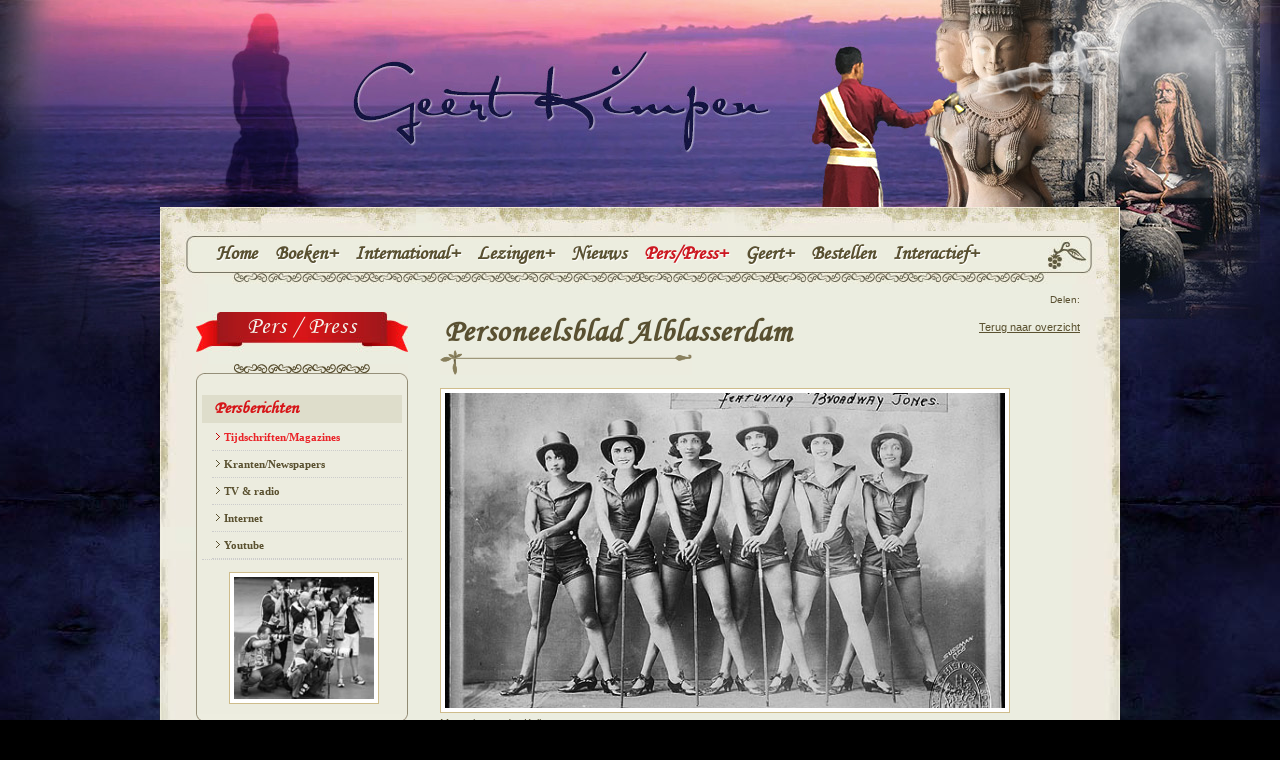

--- FILE ---
content_type: text/html; charset=UTF-8
request_url: https://mail.geertkimpen.com/pers-personeelsblad-alblasserdam-168.html
body_size: 23315
content:
<!DOCTYPE HTML PUBLIC "-//W3C//DTD HTML 4.01 Transitional//EN" "http://www.w3.org/TR/html4/loose.dtd">
<html>
	<head>
		<title>Geert Kimpen: persberichten</title>
		<meta http-equiv="Content-Type" content="text/html; charset=utf-8">
		<meta name="Description" content="Geert Kimpen persberichten: kranten, tijdschriften, radio, tv, internet, YouTube">
		<meta name="Keywords" content="De Prins van Filettino, Rachel, mysterie van de liefde, De geheime Newton, Kabbala, Cabala, quabala, joodse mystiek, getallenleer, numerologie, gematria, de kabbalist, kabbalisten, der kabbalist, kabalista, geert kimpen, sonja kimpen, christine pannebakker, Paulo Coelho, Dan Brown, da Vinci code, spiritualiteit, Chaim vital, Luria, mystiek, thora, jodendom, wijsheid, stap voor stap van wens naar werkelijkheid, een wens kan je leven veranderen, alchemie, madonna, lezing, arbeiderspers, ">
		<meta name="rating" content="General">
		<meta name="robots" content="index,follow">
		<meta http-equiv="imagetoolbar" content="no">
		<link href="css/fontstyles.css" rel="stylesheet" type="text/css">
		<link href="css/kimpenstyle.css" rel="stylesheet" type="text/css">
		<!--[if IE]><link href="css/ie.css" rel="stylesheet" type="text/css"><![endif]-->
		<!--[if lte IE 7]><link href="css/lte-ie7.css" rel="stylesheet" type="text/css"><![endif]-->
		<!--[if lte IE 6]><link href="css/ie6.css" rel="stylesheet" type="text/css"><![endif]-->
		<link href="css/jquery.fancybox-1.3.4.css" rel="stylesheet" type="text/css" media="all" />
		<script type="text/javascript" src="https://ajax.googleapis.com/ajax/libs/jquery/1.4.2/jquery.min.js"></script>
		<script type="text/javascript" src="js/jquery.easing-1.3.pack.js"></script>
		<script type="text/javascript" src="js/jquery.pixel-menu.1.0.js"></script>
		<script src="https://js/jquery.tools.min.js"></script>
		<script type="text/javascript" src="js/cycle-light.js"></script>
		<script type="text/javascript" src="js/jquery.fancybox-1.3.4.js"></script>
		<script type="text/javascript" src="js/custom.js"></script>
		<script type="text/javascript" src="https://s7.addthis.com/js/250/addthis_widget.js#pubid=xa-4d861c4d7ee7d4bb"></script>
		<!--[if IE 6]><script src="js/DD_belatedPNG_0.0.8a-min.js"></script>
		<script>DD_belatedPNG.fix(".trans");</script><![endif]-->
<!-- Meta Pixel Code -->
<script>
!function(f,b,e,v,n,t,s)
{if(f.fbq)return;n=f.fbq=function(){n.callMethod?
n.callMethod.apply(n,arguments):n.queue.push(arguments)};
if(!f._fbq)f._fbq=n;n.push=n;n.loaded=!0;n.version='2.0';
n.queue=[];t=b.createElement(e);t.async=!0;
t.src=v;s=b.getElementsByTagName(e)[0];
s.parentNode.insertBefore(t,s)}(window, document,'script',
'https://connect.facebook.net/en_US/fbevents.js');
fbq('init', '885379032323508');
fbq('track', 'PageView');
</script>
<noscript><img height="1" width="1" style="display:none"
src="https://www.facebook.com/tr?id=885379032323508&ev=PageView&noscript=1"
/></noscript>
<!-- End Meta Pixel Code -->
</head>
	<body>
		<div id="wrapper">
			<div id="header">&nbsp;</div>
			<div class="column_wrapper">
				<div id="topcontent">&nbsp;</div>
				<div class="left">
					<div class="content">
						<h2 class="ribbon">Pers / Press</h2>
						<div class="menuleft">
							<h6 class="leftmenutop">&nbsp;</h6>
							<ul class="leftmenu">
								<li><a href="pers-tijdschriften.html" class="current">Persberichten</a>
									<ul>
										<li><a href="pers-tijdschriften.html" class="subcurrent">Tijdschriften/Magazines</a></li>
										<li><a href="pers-kranten.html" >Kranten/Newspapers</a></li>
										<li><a href="pers-tv.html" >TV &amp; radio</a></li>
										<li><a href="pers-internet.html" >Internet</a></li>
										<li><a href="pers-youtube.html" >Youtube</a></li>
									</ul>
								</li>
							</ul>
							<p class="txt-center" style="margin-top:12px;"> <img src="img/pers.jpg" alt="" width="140" height="122" class="brdr2"></p>
							<h6 class="leftmenubottom">&nbsp;</h6>
						</div>
					</div>
				</div>
				<div class="right-wide">
					<div class="content">
													<a href="pers-tijdschriften.html" class="float-right" style="line-height:1.8em;">Terug naar overzicht</a>
							<h1 class="underline">Personeelsblad Alblasserdam</h1>
															<p>
									<img src="/img/press/Personeelsblad Alblasserdam[1].jpg" border="0" alt="Personeelsblad Alblasserdam" class="brdr2">
									<br>Manuela van der Kolk								</p>
																				<h2>2/11/2011 - Reis naar Praag in de voetsporen van Rachel of het mysterie van de liefde.</h2>
						<p>Reis naar Praag in de voetsporen van Rachel of het mysterie van de liefde.</p>
<p>Dagenlang keek ik er naar uit mijn reis met mijn favoriete schrijver Geert Kimpen, zijn vrouw Christine Pannebakker (ook een fantastische schrijfster) en dochter Zonneke. Na het winnen van een prijsvraag mocht ik samen met mijn vriendin Jitske en een viertal andere prijswinnaars afreizen naar Praag waar het nieuwste boek van de schrijver zich afspeelt..</p>
<p><em>Rachel, of het mysterie van de liefde is een Praags liefdesverhaal, ge&iuml;nspireerd op oude Joodse legenden. Verhalen vol diepe inzichten over het leven en de liefde, die zonder uitzondering gaan over wat mensen ten diepste drijft. Een dochter moet haar vader verraden, omdat hij teveel van haar houdt. Om zichzelf te vinden ontvlucht zij het ouderlijk huis en wordt ze in de armen gedreven van een man met duivelse bedoelingen. Een helse priester, die uit is op haar ziel en er alles voor over heeft om haar Joodse natuur te vernietigen. Alleen de overweldigende kracht van de liefde kan haar redden.</em></p>
<p>"De reis overtrof alle verwachtingen en kreeg ook nog een symbolische betekenis".</p>
<p>Praag voelde meteen vertrouwd, wat een heerlijk sfeer. &nbsp;Prachtige gebouwen rijk aan geschiedenis. Het boek ging leven door daar te lopen en de verhalen van Geert te horen. De klik met de groep was er meteen. Ik had me van te voren best zenuwachtig gemaakt, je gaat toch vier dagen op stap met wildvreemde mensen. Maar wat waren ze allemaal leuk. Het is helemaal geweldig om de mensen te ontmoeten die je zo inspireren met hun boeken. De eerste dag hadden we begeleiding van gids Ale&scaron; een Tsjechische jongen die vloeiend Nederlands sprak. We bezochten het paleis van de excentrieke keizer Rudolf II, diverse burchtpleinen, de St. Vituskathedraal, het voormalig koninklijk paleis, de Sint Jorisbasiliek en het beroemde gouden straatje, waar in de tijd van Rudolf diverse kunstenaars en alchemisten woonden.</p>
<p>&nbsp;</p>
<p>&nbsp;</p>
<p>&nbsp;</p>
<p>&nbsp;</p>
<p>&nbsp;</p>
<p>&nbsp;</p>
<p>&nbsp;</p>
<p>&nbsp;</p>
<p>&nbsp;</p>
<p>&nbsp;</p>
<p>&nbsp;</p>
<p>&nbsp;</p>
<p>&nbsp;</p>
<p>&nbsp;</p>
<p>&nbsp;</p>
<p>Voordat Geert begint met schrijven &nbsp;doet hij zeer nauwkeurig research naar personen, feiten en legendes van die tijd. Zijn eerste boek gaat over een Joodse Kabbala schrijver. Hij is hiervoor een aantal maanden in de leer geweest bij een kabbaladocent. Daarna is hij zich in de materie gaan verdiepen. Ondanks dat hij geen Joodse achtergrond heeft is de Thora een grote inspiratiebron voor hem en zijn gezin geworden. Een aantal gewoonten/rituelen hebben zij in hun leven ingepast. Zoals de sabbatviering op vrijdagavond. Die vrijdagavond in Praag waren wij uitgenodigd deze sabbatavond met het gezin mee te vieren. Wat een indrukwekkend sfeervolle avond. Het begon met een aantal mooie rituelen. Verder spreek je tijdens deze avond je liefde en waardering uit aan de mensen die belangrijk zijn in je leven. Wat hebben al die liefdevolle betuigingen mij geraakt. Wat mooi om je liefde voor elkaar zo uit te spreken. Daarna hebben we heerlijk gegeten en fijne gesprekken gehad. Deze avond bracht een warme sfeer die ik het hele weekend heb gevoeld.</p>
<p>&nbsp;</p>
<p>Ik heb persoonlijk geen makkelijke tijd achter de rug en wilde symbolisch mijn pakketje ellende achterlaten in Praag. Loslaten en ruimte maken voor positieve input om mijn herstel te bevorderen. Mijn vriendin wilde daar graag aan meewerken. De locatie moest een brug zijn. Tijdens het diner na de sabbatviering vertelde ik mijn missie. Christine bracht het idee om een steen in het water te gooien waarmee ik letterlijk mijn ellende in het water kon achterlaten.</p>
<p>&nbsp;</p>
<p>Die volgende ochtend hadden we vrij te besteden en gingen op pad. In Praag is de bekendste brug De Karelsbrug. Dat moest onze locatie worden. Vlakbij het hotel was een oude stadsmuur en al snel had ik mijn kei gevonden. Een kolossaal ding dat maar net in mijn tas paste. Zo kon ik het gewicht van mijn ellende letterlijk meesjouwen.</p>
<p>Ons hotel lag een stuk boven de stad, dus we hadden een aardige wandeling voor de boeg. We liepen en liepen totdat we zomaar ineens voor "onze brug" stonden, alsof we waren geleid. Wat een prachtige, imposante brug. Maar wat liepen er veel mensen. Er voeren ook wat boten door het water. Daar staan je dan even uit het veld geslagen. Hoe gaan we dat doen? Maar de missie was te belangrijk en we hebben het uiteindelijk gewoon gedaan, op een mooie plek op het midden van de brug (Uiteraard hebben we eerst goed gekeken of er geen boten aan kwamen). &nbsp;</p>
<p>Een dag later zagen we bij het betreden van de brug een bord waarop stond dat er 24 uurs bewaking is,... hahaha toen&nbsp; kwam toch wel even de volgende krantenkop in ons op "<strong>Twee Nederlandse vrouwen opgepakt in Praag na het dumpen van keien vanaf de Karelsbrug".</strong></p>
<p>De brug is een belangrijke plek voor ons geworden. Er stonden diverse kunstenaars met kraampjes op de brug, bij &eacute;&eacute;n van de kraampjes heeft mijn vriendin voor ons beide een vriendschapsbandje gekocht als herinnering aan dit moment.</p>
<p>Het slot van het boek speelt zich hier ook af, Rachel verlaat Praag via de Karelsbrug om met haar zielsverwant het geluk tegemoet te gaan. Hoe mooi is dat...</p>
<p>&nbsp;</p>
<p>De volgende dag gingen we naar het prachtige kasteel Nelahozeves dat naast de rivier Vltava ligt, op een heuvel een 30tal kilometer van Praag. Dit kasteel diende als inspiratiebron voor het kasteel van graaf Ladislaus, een belangrijk en zeer interessant personage in het boek. Het kasteel is prachtig bewaard gebleven en er hangt een indrukwekkende schilderijencollectie van o.a. Jan Breugel, en Rubens.</p>
<p>We kregen een rondleiding van een meisje die af en toe zeer benauwd keek naar de twee kinderen in ons midden. De buggy mocht niet mee dus we hadden een enthousiaste loslopende peuter en de ruimtes stonden vol met waardevolle stukken. Ale&scaron; onze gids van de vorige dag was met ons mee om haar verhalen te vertalen. Na het verlaten van de laatste kamer kon ze weer opgelucht ademhalen. Een heftige scene uit het boek speelt zich af in de kerker van het kasteel. Maar die bleek niet opengesteld voor toeristen. Door een verbluffend samenspel tussen Geert en Christine mochten we uiteindelijk toch even beneden kijken. Dit maakte het plaatje natuurlijk net compleet.</p>
<p>&nbsp;</p>
<p>We hebben een bezoek aan de Joodse wijk gebracht waar een groot deel van Rachel zich afspeelt. We bezochten de Oudnieuw Synagoge van Rabbi Loew. Normaal mogen vrouwen niet in de synagoge zelf komen maar bevinden zij zich in ruimten er omheen waar ze door kieren in de muur naar binnen kunnen kijken. De synagoge was nu opengesteld voor bezoekers en ook de dames mochten naar binnen. De heren kregen bij de ingang een keppeltje. Ten opzichte van het katholieke mogen er in een synagoge geen afbeeldingen worden geplaatst, geen pracht en praal, geen afleiding. Maar juist die eenvoud gaf een warme serene sfeer. Geert had ons net een verhaal verteld toen er een oude man kwam binnenlopen. Hij was zichtbaar aangeslagen en liep met een dame aan zijn zijde. Ze liepen samen naar het altaar en de vrouw begon over zijn rug te wrijven. Opeens begon de man te zingen. Het was meteen stil in de ruimte, alle aanwezige keken vol bewondering naar de man. Er zat zo veel emotie in zijn zang, dat ging werkelijk door merg en been. Ik verstond er helemaal niets van maar was tot tranen toe geroerd.</p>
<p>&nbsp;</p>
<p>We hebben daarna een moderne synagoge bezocht waarvan alle muren van boven tot onder vol stonden met namen van mensen die zijn overleden in de oorlog. Daar was ook een&nbsp; tentoonstelling met tekeningen van kinderen uit de oorlog, wat je dan voor gruwelheden ziet gemaakt door kinderhandjes, verschrikkelijk.</p>
<p>&nbsp;</p>
<p>Als slot van deze middag zijn we op de indrukwekkende oude Joodse begraafplaats geweest. De grafstenen stonden schots en scheef en heel dicht op elkaar, zoals je in spookhuizen wel eens ziet, maar er hing een mooie sfeer. In de 1600<sup>e</sup> eeuw is daar voor het laatst iemand begraven. We hebben het graf van Rabbi Loew bezocht. Deze Rabbi speelt een hele belangrijke rol in het boek Rachel. Rabbi Loew was een van de meest gewaardeerde Kabbalistische Rabbi's en heeft prachtige inzichten nagelaten. Als ritueel hebben wij een briefje met onze wensen met een steen op zijn graf achtergelaten.</p>
<p>&nbsp;</p>
<p>&nbsp;</p>
<p>&nbsp;</p>
<p>&nbsp;</p>
<p>&nbsp;</p>
<p>&nbsp;</p>
<p>De laatste dag hebben we een stadswandeling gemaakt met elkaar. We zijn o.a. naar het astronomische uurwerk gewandeld. In de gevel van het raadhuis op het Oude Stadsplein bevindt zich de beroemde astronomische klok. Deze geeft behalve de tijd ook de dagen en de maandstand weer. De klok is in 1490 gemaakt door klokkenmaker Hanus. Volgens legendes lieten gemeenteraadsleden hem door een gloeiend zwaard de ogen uitsteken, zodat hij geen vergelijkbare klok voor andere steden meer kon maken. De man is vervolgens een keer naar boven gestrompeld en heeft als wraak het mechanisme kapot geslagen met een bijl.</p>
<p>&nbsp;</p>
<p>Het was een onbeschrijfelijk mooie reis, moeilijk in woorden uit te drukken. Praag is een fantastisch stad waar je heel veel moois kunt zien, het is werkelijk sprookjesachtig in het donker als alle gebouwen zijn uitgelicht. Ik wil er zeker nog eens naar terug. Maar deze reis is zo bijzonder geworden door de mensen waar ik mee was. Ik waardeer Geert en Christine nu niet alleen om hun boeken maar nog meer om wie ze zijn als persoon. Het voelde als een warm bad. Wat een inspirerende mensen. We hebben intense momenten met elkaar beleefd en veel gelachen. We hadden een gem&ecirc;leerd gezelschap met een diversiteit aan types, maar.... gelijkgestemde. We hadden twee vrolijke kinderen in ons midden die het allemaal lekker luchtig maakte. Ik voel me echt gezegend dat Zonneke mij als winnaar uit de mand met ruim 800 deelnemers heeft getrokken. Dankbaar voor deze geweldige ervaring. &nbsp;</p>
<p>Manuela</p>
<p>&nbsp;</p>
<p>&nbsp;</p>
<p>&nbsp;</p>
<p>&nbsp;</p>
<p>&nbsp;</p>
<p>&nbsp;</p>
<p>&nbsp;</p>
<p>&nbsp;</p>						<div class="clear"><!-- IE --></div>
						<p class="to-top"><a href="#top">TOP</a></p>
						<p>&nbsp;</p>
						
											</div>
				</div>
				<div class="clearfloat"><!--IE--></div>
			</div>
			<div id="topnav">
				<ul id="menu-bar" class="main-menu">
					<li> <a href="index.html">Home</a></li>
					<li><a href="boeken.html">Boeken</a>
						<ul class="children widesub">
							<li><a href="boeken.html">Overzicht</a></li>
							<li><a href="meisje-oever-inhoud.html">Het meisje dat aan de oever verscheen</a></li>
			                <li><a href="kabbalist-inhoud.html">De Kabbalist</a></li>
							<li><a href="newton-inhoud.html">De Geheime Newton</a></li>
							<li><a href="rachel-inhoud.html">Rachel, of het mysterie van de liefde</a></li>
          <li><a href="prins-van-filettino-inhoud.html">De prins van Filettino</a></li>
							<li><a href="magie-van-de-liefde-inhoud.html">De magie van de liefde</a></li>
          
							<li><a href="stapvrstap-inhoud.html">Stap voor stap van wens naar werkelijkheid</a></li>
							<li><a href="goud-inhoud.html">Maak goud van je leven</a></li>
							
							<li><a href="wens-inhoud.html">Een wens kan je leven veranderen</a></li>
						</ul>
					</li>
					<li><a href="int-danish1.html">International</a>
						<ul class="children">
							<li><a href="int-danish1.html">Danish</a></li>
							<li><a href="int-english1.html">English</a></li>
          <li><a href="int-french1.html">French</a></li>
							<li><a href="int-estonian1.html">Estonian</a></li>
							<li><a href="int-finnish1.html">Finnish</a></li>
							<li><a href="int-german1.html">German</a></li>
							<li><a href="int-hungarian1.html">Hungarian</a></li>
            <li><a href="int-italian1.html">Italian</a></li>
							<li><a href="int-norwegian1.html">Norwegian</a></li>
							<li><a href="int-polish1.html">Polish</a></li>
							<li><a href="int-portugese1.html">Portugese</a></li>
							<li><a href="int-roumanian1.html">Roumanian</a></li>
							<li><a href="int-slovenian1.html">Slovenian</a></li>
							<li><a href="int-spanish1.html">Spanish</a></li>
							<li><a href="int-swedish1.html">Swedish</a></li>
							<li><a href="int-turkish1.html">Turkish</a></li>
						</ul>
					</li>
					<li> <a href="lezingen.html">Lezingen</a>
						<ul class="children">
							<li><a href="lezingen.html">Agenda</a></li>
          <li><a href="lezing-zakelijk.html">Zakelijke lezingen</a></li>
          <li><a href="lezing-schrijfweek.html">Schrijfweken</a></li>
							<li><a href="lezing-organiseren.html">Organiseren</a></li>
							<li><a href="lezing-bekijken.html">Bekijken</a></li>
						</ul>
					</li>
					<li> <a href="nieuws.html">Nieuws</a></li>
					<li class="selected"><a href="pers-tijdschriften.html">Pers/Press</a>
						<ul class="children widesub2">
							<li class="active"><a href="pers-tijdschriften.html">Tijdschriften / Magazines</a></li>
							<li ><a href="pers-kranten.html">Kranten / Newspapers</a></li>
							<li ><a href="pers-tv.html">TV / Radio</a></li>
							<li ><a href="pers-internet.html">Internet</a></li>
							<li ><a href="pers-youtube.html">Youtube</a></li>
						</ul>
					</li>
					<li> <a href="overgeert.html">Geert</a>
						<ul class="children">
							<li><a href="overgeert.html">Interview</a></li>
							<li><a href="biografie.html">Biografie</a></li>
							<li><a href="tv-interview.html">TV-Interview</a></li>
							<li><a href="links-varia.html">Links</a></li>
						</ul>
					</li>
					<li><a href="bestellen.html">Bestellen</a></li>
					<li><a href="interactief.html" class="last">Interactief</a>
						<ul class="children">
							<li><a href="interactief.html" class="last">Overzicht</a></li>
							<li><a href="contact.html">Contact</a></li>
							<li><a href="gastenboek.html">Gastenboek</a></li>
							<li><a href="archief.html">Archief</a></li>
							<li><a href="wensenboek.html">Wensenboek</a></li>
							<li><a href="wensenboek-deelnemers.html">Deelnemers</a></li>
							<li><a href="chat.html">Chat</a></li>
						</ul>
					</li>
				</ul>
			</div>
			<div class="sharebuttons">
				<p>Delen:</p>
				<div class="addthis_toolbox addthis_default_style "><a class="addthis_button_facebook" style="cursor:pointer" target="_blank"></a> <a class="addthis_button_hyves" style="cursor:pointer" target="_blank"></a> <a class="addthis_button_twitter" style="cursor:pointer" target="_blank"></a> <a class="addthis_button_linkedin" style="cursor:pointer" target="_blank"></a> <a class="addthis_button_email" style="cursor:pointer"></a> </div>
			</div>
			<div id="footer">
				<div id="column_wrapper-footer">
					<div id="left-footer">
						<div class="content">
							<h2>Geert Kimpen</h2>
							<ul class="normal">
								<li><a href="overgeert.html">Over Geert Kimpen &#187;</a></li>
								<li><a href="boeken.html">Boeken &#187;</a></li>
								<li><a href="int-danish1.html">Books International &#187;</a></li>
								<li><a href="bestellen.html">Bestellen &#187;</a></li>
								<li><a href="lezingen.html">Lezingen &#187;</a></li>
								<li><a href="nieuws.html">Nieuws- &amp; persberichten &#187;</a></li>
							</ul>
						</div>
					</div>
					<div id="center-footer">
						<div class="content">
							<h2>Interactief</h2>
							<ul class="normal">
								<li><a href="gastenboek.html">Gastenboek &#187;</a></li>
								<li><a href="archief.html">Schatkamer van het verleden &#187;</a></li>
								<li><a href="wensenboek.html">Wensenboek &#187;</a></li>
								<li><a href="wensenboek-deelnemers.html">Deelnemers wensenboek &#187;</a></li>
								<li><a href="chat.html">Chat &#187;</a></li>
								<li>&nbsp;</li>
							</ul>
						</div>
					</div>
					<div id="right-footer">
						<div class="content">
							<h2>Contact met Geert Kimpen?</h2>
							<ul class="normal">
								<li><a href="contact.html">CONTACT &#187;</a></li>
							</ul>
							<h2 style="margin-bottom:6px;">Inschrijven nieuwsbrief:<a name="newsletter_subscribe">&nbsp;</a></h2>
<div class="c-enormail-webform c-enormail-webform--bcfae00a62098c235b10ef22c029bf58">

  <form name="enormail-subscribe-bcfae00a62098c235b10ef22c029bf58" action="https://app.enormail.eu/subscribe/bcfae00a62098c235b10ef22c029bf58" method="post" id="enormail-subscribe-bcfae00a62098c235b10ef22c029bf58">

    <div class="c-enormail-webform__fields__grid">

      <p class="form-group">

        <input type="text" name="name" value="" placeholder="Naam" class="textfield-newsletter">

      </p>

      <p class="form-group">

        <input type="email" name="email" value="" placeholder="E-mailadres" class="textfield-newsletter">

      </p>

    </div>

    <div class="c-enormail-webform__fields__grid--button">

      <button type="submit" class="button button-news">Aanmelden</button>

    </div>

  </form>

</div>
						</div>
					</div>
					<div class="clearfloat"><!--IE--></div>
				</div>
				<div class="innerfooter_bottom">
					<p class="float-left"><a href="http://www.anotherz-webdesign.be" target="_blank" class="z">Another Z-Webdesign</a></p>
					<p class="float-right">Geert Kimpen &copy;2011</p>
				</div>
				<div id="socialnet"><a href="http://www.geertkimpen.hyves.nl/" target="_blank"><img src="img/icon-hyves.png" width="16" height="16" alt="hyves" /></a><a href="http://www.facebook.com/pages/Geert-Kimpen/265606510123050" target="_blank"><img src="img/icon-fb.png" width="16" height="16" alt="facebook" /></a><a href="http://twitter.com/#!/GeertKimpen" target="_blank"><img src="img/icon-twitter.png" width="16" height="16" alt="twitter" /></a><a href="http://nl.linkedin.com/in/geertkimpen" target="_blank"><img src="img/icon-linkedin.png" width="16" height="16" alt="linkedin" /></a><a href="http://www.youtube.com/user/GeertKimpen" target="_blank"><img src="img/icon-youtube.png" width="16" height="16" alt="YouTube" /></a></div>      <div class="sharebuttons-bottom">     <p>Delen:</p>     <div class="addthis_toolbox addthis_default_style "><a class="addthis_button_facebook" style="cursor:pointer" target="_blank"></a> <a class="addthis_button_hyves" style="cursor:pointer" target="_blank"></a> <a class="addthis_button_twitter" style="cursor:pointer" target="_blank"></a> <a class="addthis_button_linkedin" style="cursor:pointer" target="_blank"></a> <a class="addthis_button_email" style="cursor:pointer"></a> </div>    </div>
			</div>
		</div>
	</body>
</html>

--- FILE ---
content_type: text/css
request_url: https://mail.geertkimpen.com/css/fontstyles.css
body_size: 824
content:
/* Generated by Font Squirrel (http://www.fontsquirrel.com) on March 19, 2011 */

@font-face {
	font-family: 'MonotypeCorsivaRegular';
	src: url('mtcorsva-webfont.eot');
	src: url('mtcorsva-webfont.eot?iefix') format('eot'),  url('mtcorsva-webfont.woff') format('woff'),  url('mtcorsva-webfont.ttf') format('truetype'),  url('mtcorsva-webfont.svg#webfontOSYISIvU') format('svg');
	font-weight: normal;
	font-style: normal;
}

@font-face {
    font-family: 'ChunkFiveRegular';
    src: url('Chunkfive-webfont.eot');
    src: url('Chunkfive-webfont.eot?#iefix') format('embedded-opentype'),
         url('Chunkfive-webfont.woff') format('woff'),
         url('Chunkfive-webfont.ttf') format('truetype'),
         url('Chunkfive-webfont.svg#ChunkFiveRegular') format('svg');
    font-weight: normal;
    font-style: normal;

}


--- FILE ---
content_type: text/css
request_url: https://mail.geertkimpen.com/css/kimpenstyle.css
body_size: 35427
content:
@charset "utf-8";
/* CSS Document */

html, body, div, span, applet, object, iframe, p,h1, h2, h3, h4, h5, h6, blockquote, pre, a, em, font, img, strong, sub, sup, b, u, i, center, dl, dt, dd, ol, ul, li, fieldset, form, label, table, caption, tr, th, td {
	border:0;
	margin:0;
	padding:0;
	outline:0;
}
html {
	overflow-y: scroll;
	background-image: url(../img/bkgr-html-tile.jpg);
	background-repeat: repeat-y;
	background-color: #000;
	background-position: center top;
}
/************************/
/* LAYOUT */
/************************/
body {
	font-family: Verdana, Geneva, sans-serif;
	font-size: 100%;
	color: #333;
	width: 100%;
	display: table;
	background-image: url("../img/bkgr-body-2019.jpg");
	background-repeat: no-repeat;
	background-position: center top;
}
div, td, th {
	font-family: Verdana, Geneva, sans-serif;
	color: #595031;
	text-align: left;
	line-height: 20px;
	font-size: 11px;
}
td, th {
	vertical-align: top;
}
#wrapper {
	width: 960px;
	margin: 0 auto;
	position: relative;
}
#header {
	height: 207px;
}
.column_wrapper {
	background-color: #EBEDE0;
	min-height: 400px;
	_height: 400px;
	padding-bottom: 32px;
	background-image: url(../img/bkgr-column-wrapper.jpg);
	background-repeat: repeat-y;
	position: relative;
}
#topcontent {
	background-image: url(../img/bkgr-topcontent-2019.jpg);
	background-repeat: no-repeat;
	height: 77px;
}
.clearfloat {
	clear: both;
	height: 0;
	line-height: 0;
	font-size: 0;
}
.left-duocol {
	float: left;
	width: 634px;
}

.left-tricol {
	width: 324px;
	float: left;
}
.right-tricol {
	width: 324px;
	float: right;
	position: relative;
}
.middle-tricol {
	width: 310px;
	float: left;
	position: relative;
}
.left-duocol .content {
	padding-top: 38px;
	padding-right: 20px;
	padding-left: 46px;
}

.left-tricol .content{
	padding-top: 30px;
	padding-right: 20px;
	padding-bottom: 0px;
	padding-left: 46px;
}
.right-tricol .content{
	padding-top: 40px;
	padding-right: 36px;
	padding-bottom: 0px;
	padding-left: 18px;
}
.middle-tricol .content{
	padding-top: 30px;
	padding-bottom: 0px;
	padding-left: 20px;
}
.fullwidth-column {
	position: relative;	
}
.fullwidth-column .content {
	padding-top: 34px;
	padding-right: 36px;
	padding-bottom: 0px;
	padding-left: 36px;
}
.left {
	width: 264px;
	float: left;
	display: inline;
}
.left .content {
	padding: 28px 6px 32px 36px;
	min-height: 580px;
	_height: 580px;
	z-index:5;
}
.right-wide {
	width: 680px;
	float: right;
}
.right-wide .content {
	padding-top: 34px;
	padding-right: 40px;
	padding-left: 0px;
	position: relative;
}
.book, .video {
	background-image: url(../img/bkgr-books.gif);
	background-repeat: no-repeat;
	background-position: center center;
	margin-bottom: 24px;
	text-align: center;
}
.video {
	background-image: none;
}
.video iframe {
	padding: 4px;
	border: 1px solid #7C7966;
	background-color: #FFF;
}
/* Decorative elements */
.book, .video {
	background-image: url(../img/bkgr-books.gif);
	background-repeat: no-repeat;
	background-position: center center;
	margin-bottom: 24px;
	text-align: center;
}
.book img {
	background-color: #FFF;
	padding: 4px;
	border: 1px solid #CEBC8B;
}

.kader, .kader-plain, .kader-plain-2 {
	padding: 8px;
	margin-bottom: 16px;
	border: 1px solid #B8B39F;
	background-image: url(../img/englishcorner.jpg);
	background-repeat: no-repeat;
	background-position: left top;
}
.kader-plain {
	background: url(none);
}
.kader p, .kader-plain p {
	margin-bottom: 0px;
}
.kader-plain-2 {
	background: url(none);
} 
.kader-plain-2 p {
	margin-bottom: 12px;
}
.kader-barok {
	width: 640px;
	position: relative;
	z-index: 10;
	background-image: url(../img/barokkader-bkgr.gif);
	background-repeat: repeat-y;
	margin-bottom: 12px;
}
.barokkader-top {
	background-image: url(../img/barokkader2-top.gif);
	background-repeat: no-repeat;
	height: 30px;
	width: 640px;
	position: relative;
	z-index: 100;
	margin-bottom: 14px;
}
.barokkader-bottom {
	background-image: url(../img/barokkader2.gif);
	background-repeat: no-repeat;
	height: 30px;
	width: 640px;
	position: relative;
	z-index: 100;
	margin-top: 14px;
}
.kader-barok p {
	margin-right: 24px;
	margin-left: 24px;
}
/* Tables */
#books {
	width: 100%;
	margin-right: auto;
	margin-left: auto;
}
#books td {
	text-align: center;
	vertical-align: top;
	/* [disabled]padding-right: 4px; */
	padding-bottom: 10px;
	/* [disabled]padding-left: 4px; */
}
#books2, #schrijfweken {
	margin-left: 20px;
	margin-right: 24px;
	width: 100%;
}
#schrijfweken {
	margin-left: 0px;
	margin-bottom: 21px;	
}
#books2 td, #schrijfweken td  {
	vertical-align: top;
	padding-right: 4px;
	padding-bottom: 12px;
	padding-left: 4px;
}
#schrijfweken td  {
	text-align: center;
}
#books2 td.prices {
	padding-bottom: 24px;
}
.news td, .press td {
	padding-bottom: 8px;
}
.news td {
	padding-top: 8px;
	border-bottom: 1px solid #949170;
}
.biblio {
	margin-right: 20px;
	font-family: Arial, Helvetica, sans-serif;
	font-size: 10px;
}
.biblio td {
	vertical-align: top;
	padding-bottom: 8px;
	text-align: center;
}
.biblio img {
	background-color: #ffffff;
	padding: 4px;
	border: 1px solid #CEBC8B;
}
.bibliografie {
	border: 1px solid #B8B39F;
	margin-bottom: 20px;
}
.bibliografie th {
	font-size: 14px;
	text-transform: uppercase;
	text-align: left;
	padding: 4px;
	color: #F0EDE3;
	background-color: #887A4A;
}
.bibliografie td {
	padding: 4px;
	border-top: 1px solid #B8B39F;
	font-size: 11px;
}
table tr.even {
	background-color: #E0E0CF;
}
/* flashcontainers */
#flashcontent {
	background-color: #ffffff;
	padding: 4px;
	border: 1px solid #CEBC8B;
	height: 382px;
	width: 238px;
	background-image: url(../img/slideshowbkgr.jpg);
	background-repeat: no-repeat;
	margin: 5px auto;
	background-position: 4px 4px;
}
#flashcontent2 {
	height: 640px;
	width: 456px;
	border: 1px solid #333333;
	background-image: url(../img/international/ElCabalista3.jpg);
	background-repeat: no-repeat;
	margin-left: 44px;
	margin-top: 20px;
	margin-bottom: 20px;
}
#flashcontent3 {
}
#content .movie {
	margin-bottom: 8px;
}
.movie-lecture {
	margin-bottom: 12px;
}
/* Popups */
#extra {
	overflow:auto;
	padding: 16px;
	background-image: url(../img/englishcorner.jpg);
	background-repeat: no-repeat;
	background-position: left top;
	background-color: #ECECDF;
	width: 600px;
}
#extraboek1, #extraboek2, #extraboek3, #extraboek4, #extraboek5, #extraboek6, #extraboek7, #extraboek8, #extraboek9, #extraboek10, #extraboek11, #extraboek12, #extraboek13, #extraboek14, #extraboek15, #extraboek16{
	overflow:auto;
	padding: 16px;
	background-color: #ECECDF;
	width: 250px;
}
/* Footer */
#footer {
	font-size: 12px;
	position: relative;
	height: 300px;
	width: 960px;
	margin-right: auto;
	margin-left: auto;
	background-repeat: repeat-x;
	background-position: left top;
	padding-top: 1px;
	padding-right: 0px;
	padding-bottom: 0px;
	padding-left: 0px;
	letter-spacing: 1px;
	background-color: #B7AD70;
	background-image: url(../img/bkgr-footer.png);
}
#column_wrapper-footer {
	padding-top: 34px;
}
#center-footer {
	width: 319px;
	float: left;
}
#left-footer {
	width: 320px;
	float: left;
}
#right-footer {
	width: 319px;
	float: right;
}
#center-footer .content {
	padding-top: 0px;
	padding-bottom: 16px;
	padding-left: 46px;
}
#left-footer .content {
	padding-top: 0px;
	padding-right: 20px;
	padding-bottom: 16px;
	padding-left: 46px;
	border-right-width: 1px;
	border-right-style: dotted;
	border-right-color: #595031;
}
#right-footer .content {
	padding-top: 0px;
	padding-right: 0px;
	padding-bottom: 16px;
	padding-left: 36px;
	border-left-width: 1px;
	border-left-style: dotted;
	border-left-color: #595031;
}
.innerfooter_bottom {
	position: absolute;
	bottom: 2px;
	width: 960px;
	left: 0px;
}
/* Social networks footer */
#socialnet {
	position: absolute;
	top: 237px;
	left: 395px;
}
#socialnet img {
	margin-right: 6px;
}
/************************/
/* ROLLOVER */
/************************/
.img-item, .img-item2, .img-item3 {
	float:left;
	display: inline;
	margin-left: 36px;
	margin-bottom: 20px;
	position: relative;
	width: 174px;
}
.img-item2 {
	width: 125px;
	margin-left: 20px;
}
.img-item3 {
	width: 141px;
	margin-left: 12px;
}
.rollover_img, .rollover_img2, .rollover_img3 {
	width: 174px;
	height: 279px;
	background-image: url("../img/boek-het meisje dat aan de oever verscheen.jpg");
	border:4px solid #887E5B;
	margin-bottom: 4px;
}
.rollover_img.fake-rollover {
	background-image: none !important;
}
.rollover_img2 {
	width: 125px;
	height: 260px;
	background-image: url(../img/interact-contact.jpg);
	margin-bottom: 12px;
}
.rollover_img3 {
	width: 141px;
	height: 210px;
	background-image: url(../img/rachel-katholiek1a.jpg);
	margin-bottom: 12px;
}
.book-kabbalist {
	background-image: url(../img/boek-kabbalist);
}
.book-newton {
	background-image: url(../img/boek-newton3.jpg);
}
.book-rachel {
	background-image: url(../img/boek-rachel.jpg);
}
.book-prinsfilettino {
	background-image: url(../img/boek-prins-van-filettino.jpg);
}
.book-liefdesdagboek {
	background-image: url(../img/boek-liefdesdagboek.jpg);
}
.book-stapvrstap {
	background-image: url(../img/boek-stapvrstap2.jpg);
}
.book-goud {
	background-image: url(../img/boek-goud2.jpg);
}
.book-vrouwenpower {
	background-image: url(../img/boek-vrouwenpower.jpg);
}
.book-wens {
	background-image: url(../img/boek-wens.jpg);
}
.book-mamamasterplan {
	background-image: url(../img/boek-mamamasterplan.jpg);
}
.interact-gast {
	background-image: url(../img/interact-gastenboek.jpg);
}
.interact-wens {
	background-image: url(../img/interact-wensenboek.jpg);
}
.interact-deelnemer {
	background-image: url(../img/interact-deelnemers.jpg);
}
.interact-chatten {
	background-image: url(../img/interact-chat.jpg);
}
.interact-archief {
	background-image: url(../img/interact-schatkamer.jpg);
}
.katholiek-communie {
	background-image: url(../img/rachel-katholiek1b.jpg);
}
.katholiek-engel {
	background-image: url(../img/rachel-katholiek1c.jpg);
}
.katholiek-sinterklaas {
	background-image: url(../img/rachel-katholiek1d.jpg);
}
.tantra1 {
	background-image: url(../img/rachel-tantra1.jpg);
}
.tantra2 {
	background-image: url(../img/rachel-tantra2.jpg);
}
.tantra3 {
	background-image: url(../img/rachel-tantra3.jpg);
}
.tantra4 {
	background-image: url(../img/rachel-tantra4.jpg);
}
.tantra5 {
	background-image: url(../img/rachel-tantra5.jpg);
}
.tantra6 {
	background-image: url(../img/rachel-tantra6.jpg);
}
.tantra7 {
	background-image: url(../img/rachel-tantra7.jpg);
}
.tantra8 {
	background-image: url(../img/rachel-tantra8.jpg);
}
.rollover_img a, .rollover_img2 a, .rollover_img3 a {
	width: 174px;
	height: 279px;
	display: block;
	text-decoration: none;
}
.rollover_img2 a {
	width: 125px;
	height: 260px;
}
.rollover_img3 a {
	width: 141px;
	height: 210px;
}
.rollover_img a:hover, .rollover_img2 a:hover, .rollover_img3 a:hover {
	background:#0B0A06;
	opacity:.65;
	filter:alpha(opacity=65);
}
.rollover_img a .rollover_content, .rollover_img2 a .rollover_content2, .rollover_img3 a .rollover_content3 {
	display: none;
	width: 174px;
	padding-top: 74px;
	cursor: hand;
}
.rollover_img2 a .rollover_content2 {
	width: 125px;
	padding-top: 60px;
}
.rollover_img3 a .rollover_content3 {
	width: 141px;
	padding-top: 60px;
}
.rollover_img2 a .rollover_content2.moretxt{
	padding-top: 24px !important;
}
.rollover_content .h4, .rollover_content2 .h4 {
	display: block;
	text-align: center;
	color: #fff;
	font-size: 18px;
	line-height:24px;
	text-transform: capitalize;
	font-weight: bold;
	margin-right: 6px;
	margin-bottom: 0px;
	margin-left: 6px;
}
.rollover_content2 p, .rollover_content3 p {
	color: #FFF;
	text-align: center;
	font-weight: bold;
}

.rollover_img a:hover .rollover_content, .rollover_img2 a:hover .rollover_content2, .rollover_img3 a:hover .rollover_content3 {
	display: block;
}
.rollover_img:hover, .rollover_img2:hover, .rollover_img3:hover {
	border:4px solid #BF2226;
}

/************************/
/* TOPMENU */
/************************/
#topnav{
	position: absolute;
	left: 20px;
	top: 234px;
	z-index: 100;
}
ul.main-menu {
	display: block;
	position: relative;
	left: 0;
	height: 38px;
	width: auto;
	padding-left: 36px;
	z-index: 100;
	margin-bottom: 20px;
	margin-top: 0;
	margin-right: 0;
	margin-left: 0;
}
ul.main-menu li {
	position: relative;
	display: inline;
	float: left;
	margin-right: 18px;
}
ul.main-menu li a {
	font-size: 20px;
	font-weight: bold;
	display: block;
	float: left;
	color: #595031;
	text-decoration: none;
	line-height: 41px;
	text-shadow: 1px 1px 1px #fff;
	font-family: "MonotypeCorsivaRegular", Georgia, "Times New Roman", Times, serif;
}
ul.main-menu li a:hover, ul.main-menu li.selected a {
	color: #CC1821;
}
ul.children {
	margin: 0;
	padding: 0;
	display: none;
	width: 146px;
	position: absolute;
	top: 38px;
	left: 0px;
	border-top-width: 9px;
	border-right-width: 1px;
	border-bottom-width: 1px;
	border-left-width: 1px;
	border-top-style: solid;
	border-right-style: solid;
	border-bottom-style: solid;
	border-left-style: solid;
	border-top-color: #CC1821;
	border-right-color: #CBC19E;
	border-bottom-color: #CBC19E;
	border-left-color: #CBC19E;
	background-color: #F5F2EB;
}
ul.children.widesub {
	width: 320px;
}
ul.children.widesub2 {
	width: 200px;
}
ul.children li {
	position: relative;
	clear: both;
	display: block;
	width: 100%;
	margin-top: 0;
	margin-right: 0;
	margin-bottom: 1px;
	margin-left: 0;
	padding-top: 0;
	padding-right: 0;
	padding-bottom: 0;
}
ul.children li a {
	text-shadow: 0 0 0 #000;
	font-size: 12px;
	font-weight: normal;
	text-transform: none;
	color: #595031 !important;
	clear: both;
	display: block;
	width: 100%;
	height: 24px;
	line-height: 24px;
	text-indent: 20px;
	overflow: hidden;
	background-repeat: no-repeat;
	background-position: 5px center;
	background-image: url(../img/menu-arrow.png);
	font-family: Georgia, "Times New Roman", Times, serif;
}
ul.children li.active a {
	color: #CC1821 !important;
	font-weight: bold;
	background-image: url(../img/menu-arrow-active.png);
}
ul.children li a:hover {
	color: #F4F4F4 !important;
	background-color: #B9AB7D;
	background-image: url(../img/menu-arrow-hover.png);
	font-weight: bold;
}

ul.children ul.children, ul.children ul.children ul.children {
	left: 160px;
	top: -1px;
	border-top: 1px solid #ccc;
}
/* End Topmenu */
/************************/
/* LEFTTMENU */
/************************/
.menuleft {
	background-image: url(../img/bkgr-leftmenu.gif);
	background-repeat: repeat-y;
	position: relative;
}
ul.leftmenu {
	overflow: hidden;
	list-style-type: none;
	padding: 0px 10px 0px 0px;
	width: 212px;
	line-height: normal;
}
ul.leftmenu li {
	overflow: visible;
	border-bottom: 1px dotted #ccc;
	margin-right: 6px;
	margin-left: 6px;
	list-style-type: none;
}
ul.leftmenu li.last {
	border: 0;
}
ul.leftmenu li a {
	font-weight: bold;
	font-size: 18px;
	text-decoration: none;
	color: #52492C;
	background-color: #D7D6C4;
	display: block;
	height: auto;
	line-height: 16px;
	margin-top: 2px;
	margin-right: 0px;
	margin-bottom: 2px;
	margin-left: 0;
	padding-top: 6px;
	padding-right: 6px;
	padding-bottom: 6px;
	padding-left: 12px;
	font-family: "MonotypeCorsivaRegular", Georgia, "Times New Roman", Times, serif;
}
ul.leftmenu li a:hover, ul.leftmenu li a.current {
	color: #D61518;
	background-color: #DEDDCB;
	background-repeat: no-repeat;
}
ul.leftmenu ul li {
	margin-right: 0px;
	margin-left: 10px;
}
ul.leftmenu ul li.last {
	border: 0;
}
ul.leftmenu ul li a {
	font-size: 11px;
	color: #5B5231;
	background-color: transparent;
	background-repeat: no-repeat;
	background-position: 4px 8px;
	background-image: url(../img/leftmenu-arrow.png);
	margin-top: 1px;
	margin-bottom: 1px;
	padding-top: 4px;
	padding-right: 0px;
	padding-bottom: 4px;
	font-family: Georgia, "Times New Roman", Times, serif;
}
ul.leftmenu ul li a:hover, ul.leftmenu ul li a.subcurrent {
	color: #EA2429;
	background-image: url(../img/leftmenu-arrow-hover.png);
	background-color: transparent;
}
ul.leftmenu ul ul li{
	border-bottom: none;
}
ul.leftmenu ul ul li.last {
	border: 0;
}
ul.leftmenu ul ul li a {
	font-weight: bold;
	font-size: 11px;
	background-image: url(../img/leftmenusub-arrow.png);
	margin-top: 1px;
	margin-bottom: 1px;
	padding-top: 4px;
	padding-right: 0px;
	padding-bottom: 4px;
	padding-left: 14px;
	font-family: Georgia, "Times New Roman", Times, serif;
}
ul.leftmenu ul ul li a:hover, ul.leftmenu ul ul li a.subsubcurrent {
	color: #BF0000;
	background-image: url(../img/leftmenusub-arrow-hover.png);
	background-color: transparent;
}
ul.leftmenu ul ul li.last {
	border: 0;
}
.leftmenutop, .leftmenubottom  {
	background-image: url(../img/bkgr-leftmenutop.gif);
	background-repeat: no-repeat;
	padding: 0px;
	position: relative;
	z-index: 100;
	height: 17px;
	margin-bottom: 12px;
}

.leftmenubottom {
	background-image: url(../img/bkgr-leftmenubottom.gif);
	margin-bottom: 0px;
	margin-top: 10px;
}
.menuleft p {
	margin-right: 13px;
	margin-left: 6px;
	font-size: 10px;
	margin-bottom: 4px;
	line-height: 16px;
}
/************************/
/* CYCLE PLUGIN STYLES */
/************************/

#slideshow-container {
	background-repeat: no-repeat;
	background-position: center center;
	border:4px solid #fff;
	-moz-box-shadow: 0px 0px 10px #666;
	-webkit-box-shadow: 0px 0px 10px #666;
	box-shadow: 0px 0px 10px #666;
	width: 560px;
	background-image: url(../img/ajax-loader.gif);
}
#slideshow, #slideshow li {
	margin: 0px;
	padding: 0px;
}
.pics {
	height: 349px;
	width: 560px;
	padding:0;
	margin:0;
	overflow: hidden
}
.pics img {
	height: 349px;
	width: 560px;
	top:0;
	left:0
}

/************************/
/* Sharebuttons */
/************************/
.sharebuttons, .sharebuttons-bottom {
	position: absolute;
	height: 24px;
	width: auto;
	top: 292px;
	right: 34px;
}
.sharebuttons-bottom {
	top: -60px;
	right: 34px;
	z-index: 100;
}
.sharebuttons p, .sharebuttons-bottom p{
	display: inline;
	margin: 0px;
	padding-right: 6px;
	float: left;
	line-height: 16px;
	font-family: Verdana, Geneva, sans-serif;
	font-size: 10px;
	color: #595031;
}
.addthis_toolbox {
	display: inline;
}

/************************/
/* TOOLTIP */
/************************/
/* tooltip styling */
.tooltip {
	display:none;
	height:150px;
	padding:10px 15px 10px 15px;
	width:172px;
	font-size:11px;
	color:#fff;
	background-color: transparent;
	background-image: url(../img/tooltip-bkgr.png);
	background-repeat: no-repeat;
}
.shipment {
	font-weight: bold;
	text-decoration: underline;
	cursor: pointer;    
}

/************************/
/* FANCYBOX */
/************************/
/* popup */
#extra {
	overflow:auto;
	padding: 16px;
	background-image: url(../img/englishcorner.jpg);
	background-repeat: no-repeat;
	background-position: left top;
}
/* gallery */
#gallery_content {
	position: relative;
	height: auto;
	width: 100%;
	margin-bottom: 16px;
}
#gallery_content ul {
	list-style: none;
	margin: 0;
}
#gallery_content ul li {
	float: left;
	margin: 0 19px 14px 0;
	position: relative;
}
#gallery_content ul li img {
	border: 4px solid #d5cfcf;
	margin: 0;
}
#gallery_content ul li a {
	background: url(../img/gallery_zoom.png) no-repeat center center;
	display: none;
	float: left;
	height: 1px;
	position: absolute;
	width: 1px;
	color: #121026;
}

/************************/
/* TEXTSTYLES */
/************************/


p.largebot {
	margin-bottom: 24px;
}
p.left-small {
	font-size: 10px;
	text-align: left;
}
.smallcaption {
	font-size: 10px;
	text-align: center;
}
p {
	margin-bottom: 12px;
}
h1 {
	margin-bottom: 16px;
	font-family: "MonotypeCorsivaRegular", Georgia, "Times New Roman", Times, serif;
	font-size: 34px;
	font-weight: bold;
}
h1.chunk5 {
	margin-bottom: 16px;
	font-family: "ChunkFiveRegular", Georgia, "Times New Roman", Times, serif;
	font-size: 34px;
	font-weight: normal;
}
h1.underline, h1.underline-slim, h1.underline-slim-sub, h1.underline-long, h1.underline-extralong, h1.underline-long-sub {
	background-image: url(../img/h1-underline.gif);
	background-repeat: no-repeat;
	font-size: 32px;
	background-position: 0px 32px;
	padding-bottom: 30px;
	vertical-align: top;
	margin-bottom: 8px;
	padding-left: 4px;
	letter-spacing: 1px;
	font-weight: bold;
	line-height: 32px;
}
h1.underline-long, h1.underline-long-sub {
	background-image: url(../img/h1-underline-long.gif);
}
h1.underline-extralong {
	background-image: url(../img/h1-underline-extralong.gif);
}
h1.underline-slim, h1.underline-slim-sub {
	background-image: url(../img/h1-underline-slim.gif);
	font-size: 30px;
	padding-bottom: 16px;
	margin-bottom: 6px;
	line-height: 24px;
	background-position: 0px 24px;
}
h1.underline-slim-sub {
	background-position: 0px 44px;
	margin-bottom: 4px;
}
h1.underline-long-sub {
	background-position: 0px 66px;
	margin-bottom: 8px;
}
.slim-sub-h1 {
	font-size: 16px;
}
.sub-h1 {
	font-size: 24px;
}
h1.ribbon {
	background-image: url(../img/title-ribbon.jpg);
	background-repeat: no-repeat;
	background-position: center top;
	line-height: 32px;
	height: 40px;
	text-align: center;
	color: #F4F4EC;
	letter-spacing: 1px;
	font-size: 24px;
	margin-bottom: 12px;
	font-weight: normal;
}

.column_right h1 {
	background-image: url(../img/uppercase-k.gif);
	background-repeat: no-repeat;
	background-position: left center;
	line-height: 44px;
	padding-top: 10px;
	padding-bottom: 10px;
	padding-left: 10px;
}
.column_right h1.upp_a {
	background-image: url(../img/uppercase-a.gif);
	padding-left: 14px;
}
h2 {
	letter-spacing:1px;
	font-family: "MonotypeCorsivaRegular", Georgia, "Times New Roman", Times, serif;
	font-size: 28px;
	margin-bottom: 12px;
	margin-top: 28px;
	font-weight: bold;
	color: #463F26;
	line-height: 28px;
}
h2.chunk5 {
	margin-bottom: 12px;
	font-family: "ChunkFiveRegular", Georgia, "Times New Roman", Times, serif;
	font-size: 28px;
	font-weight: normal;
}
h2.ribbon {
	background-image: url(../img/title-ribbon2.jpg);
	background-repeat: no-repeat;
	line-height: 32px;
	height: 40px;
	text-align: center;
	color: #F4F4EC;
	letter-spacing: 1px;
	font-size: 24px;
	width: 212px;
	margin-top: 0px;
	font-weight: normal;
}
#footer h2 {
	font-family: "MonotypeCorsivaRegular", Georgia, "Times New Roman", Times, serif;
	font-size: 24px;
	font-weight:bold;
	color: #5C2D12;
	margin-bottom: 14px;
	letter-spacing: 0px;
	margin-top: 18px;
	line-height: 18px;
}
h2.h2-smalltopmargin {
	margin-top: 12px;
}
.text-big {
	font-size: 16px;
}
h3 {
	font-weight:bold;
	font-family: "MonotypeCorsivaRegular", Georgia, "Times New Roman", Times, serif;
	font-size: 19px;
}
h3.chunk5 {
	margin-bottom: 12px;
	margin-top: 24px;
	font-family: "ChunkFiveRegular", Georgia, "Times New Roman", Times, serif;
	font-size: 19px;
	font-weight: normal;
}
h3.h3-margin-bottom {
	margin-bottom: 16px;
}

h5 {
	font:11px arial, helvetica, sans-serif;
	font-weight:bold;
}
blockquote {
	background-image: url(../img/openquote2.gif);
	background-repeat: no-repeat;
	background-position: left top;
	padding: 20px 0px 0px 32px;
	margin-bottom: 16px;
	font-weight: bold;
}
blockquote em {
	font-style: italic;
	font-weight: normal;
}
#content3 p, #content3 h1, #content3 h2, #content3 h3 {
	margin-right: 38px;
	margin-left: 24px;
}
#books2 p, #books2 h2 {
	margin-bottom: 6px;
}
.news p, .news h1, .news h2, .news h3, .press p, .press h1, .press h2, .press h3 {
	margin-right: 10px;
}
.news h2 {
	margin-bottom: 0px;
}
.press h3 {
	margin-bottom: 6px;
}
.innerfooter_bottom p {
	padding-right: 44px;
	padding-left: 44px;
	color: #5C2D12;
	text-transform: uppercase;
	font-weight: bold;
	margin-bottom: 0px;
}
ul.normal, ol.normal, ol.discuss {
	margin:0;
	list-style:none;
	padding-top: 0;
	padding-right: 0;
	padding-bottom: 12px;
	padding-left: 12px;
}
ul.normal li {
	background-image: url(../img/listbullet.png);
	background-repeat: no-repeat;
	background-position: 0px 4px;
	list-style-type: none;
	padding-left: 17px;
	padding-bottom: 8px;
}
ul.nobullet {
	list-style-image: none;
	list-style-type: none;
}
.normal.nobullet li {
	background: url(none);
}

ol.normal {
	list-style-type: decimal !important;
}
ol.discuss {
	list-style-type: upper-roman !important;
}

ol.normal li, ol.discuss li {
	margin-left: 16px;
}
ol.normal li, ol.discuss li {
	margin-bottom: 12px;
}

.right-tricol ul {
	padding-left: 2px;
	padding-right: 10px;
	margin-bottom: 24px;
}
.right-tricol ul li {
	background-image: url(../img/listbullet.png);
	background-repeat: no-repeat;
	background-position: 0px 5px;
	list-style-type: none;
	padding-left: 15px;
}
.box li {
	margin-bottom: 6px;
}
#content3 ul {
	list-style:circle;
	padding-top: 0;
	padding-right: 0;
	padding-bottom: 12px;
	padding-left: 16px;
	margin-top: 0;
	margin-right: 0;
	margin-bottom: 0;
	margin-left: 44px;
}
#footer ul {
	padding-bottom: 0px;
}
#footer ul li {
	margin-bottom: 2px;
	font-size: 11px;
}

/************************/
/* LINKSTYLES */
/************************/

a:link, a:visited {
	color: #5B5231;
}
a:hover, a:active a:focus {
	color: #BF0000;
	text-decoration: none;
}
#footer a {
	color: #595031;
	font-family: Verdana, Geneva, sans-serif;
	letter-spacing: 1px;
	text-decoration: none;
}
#footer a:hover {
	color: #FFF2F2;
	text-decoration: none;
	background-color: #595031;
	padding-right: 2px;
	padding-left: 2px;
}
#footer .sharebuttons-bottom a:hover {
	background-color: transparent;
}
#socialnet a:hover{
	padding: 0px;
	background-color: transparent;
}
a.z {
	color: #AB5221;
	font-family: Arial, Helvetica, sans-serif;
	font-size: 10px;
	letter-spacing: 1px;
	text-decoration: none;
}
a.z:hover {
	color: #DD814F;
}
a:active, a:focus {
	outline: 0;
}
/* totop link */
p.to-top {
	margin-top: 32px;
	margin-left: 294px;
}
.to-top a {
	font-weight: bold;
	background-image: url(../img/arrow-totop-s.png);
	background-repeat: no-repeat;
	background-position: left center;
	padding-left: 12px;
	text-decoration: none;
}
.to-top a:hover {
	background-image: url(../img/arrow-totop-hover-s.png);
}
/************************/
/* BUTTONS */
/************************/
.flexbutton, .flexbutton-sign {
	overflow: hidden;
	width: 100%;
	margin-bottom: 12px;
}
.flexbutton-center {
	width: 125px;
	margin-bottom: 24px;
	margin-right: auto;
	margin-left: auto;
}
.flexbutton-sign {
	width: 300px;
	float: right;
}
.flexbutton  img {
	vertical-align: bottom;
}

a.button-flex {
	color: #6C6546;
	display: block;
	float: left;
	height: 31px; /* CHANGE THIS VALUE ACCORDING TO IMAGE HEIGHT */
	margin-right: 6px;
	padding-right: 12px; /* CHANGE THIS VALUE ACCORDING TO RIGHT IMAGE WIDTH */
	text-decoration: none;
	background-attachment: scroll;
	background-color: transparent;
	background-image: url(../img/button-a.png);
	background-repeat: no-repeat;
	background-position: right top;
	font-weight: bold;
	font-size: 12px;
}
a.button-flex span {
	display: block;
	line-height: 19px; /* CHANGE THIS VALUE ACCORDING TO BUTTON HEIGHT MINUS PADDING */
	padding: 5px 12px 7px 24px;
	background-color: transparent;
	background-image: url(../img/button-span.png);
	background-repeat: no-repeat;
}
a.button-flex:hover, a.button-flex:active, a.button-flex:focus {
	background-position: bottom right;
	color: #F6F3EE !important;
	outline: none; /* hide dotted outline */
}
a.button-flex:hover span, a.button-flex:active span, a.button-flex:focus span {
	background-position: bottom left;
	padding: 5px 12px 7px 24px;
}
/* Static buttons */
div.bestelbutton, div.wensenboek-button, div.start-chat-button, .interact-contact, .interact-chat, .interact-gastenboek, .interact-wensenboek, .interact-deelnemers, .interact-schatkamer, div.meer-button {
	margin-right: auto;
	margin-left: auto;
	width: 164px;
}
.interact-contact, .interact-chat, .interact-gastenboek, .interact-wensenboek, .interact-deelnemers, .interact-schatkamer {
	width: 126px;
	margin-left:4px;
}
.bestelbutton a, .bestelbutton-left a,  .wensenboek-button a, .start-chat-button a, .interact-contact a, .interact-chat a, .interact-gastenboek a, .interact-wensenboek a, .interact-deelnemers a, .interact-schatkamer a, .meer-button a {
	display: block;
	position: relative;
	overflow: hidden;
	height: 34px!important;
	width: 164px;
	cursor: hand;
	text-align: center;
}
.interact-contact a, .interact-chat a, .interact-gastenboek a, .interact-wensenboek a, .interact-deelnemers a, .interact-schatkamer a {
	width: 126px;
}
.start-chat-button a, .interact-contact a, .interact-chat a, .interact-gastenboek a, .interact-wensenboek a, .interact-deelnemers a, .interact-schatkamer a {
	height: 46px!important;
}
.bestelbutton a span, .bestelbutton-left a span, .wensenboek-button a span, .start-chat-button a span, .interact-contact a span, .interact-chat a span, .interact-gastenboek a span, .interact-wensenboek a span, .interact-deelnemers a span, .interact-schatkamer a span, .meer-button a span {
	background-image: url(../img/bestelbutton.jpg);
	background-repeat: no-repeat;
	background-position: left top;
	height: 100%;
	width: 100%;
	position: absolute;
	left: 0px;
	top: 0px;
}
.wensenboek-button a span {
	background-image: url(../img/btn_wensenboek.jpg);
}
.start-chat-button a span {
	background-image: url(../img/button-start-chat.jpg);
}
.interact-contact a span {
	background-image: url(../img/button-interakt-contact.jpg);
}
.interact-chat a span {
	background-image: url(../img/button-interakt-chat.jpg);
}
.interact-gastenboek a span {
	background-image: url(../img/button-interakt-gastenboek.jpg);
}
.interact-wensenboek a span {
	background-image: url(../img/button-interakt-wensenboek.jpg);
}
.interact-deelnemers a span {
	background-image: url(../img/button-interakt-deelnemers.jpg);
}
.interact-schatkamer a span {
	background-image: url(../img/button-interakt-schatkamer.jpg);
}
.meer-button a span {
	background-image: url(../img/btn_meerweten.jpg);
}
.bestelbutton a:hover span, .bestelbutton-left a:hover span, .wensenboek-button a:hover span, .start-chat-button a:hover span, .interact-contact a:hover span, .interact-chat a:hover span, .interact-gastenboek a:hover span, .interact-wensenboek a:hover span, .interact-deelnemers a:hover span, .interact-schatkamer a:hover span, .meer-button a:hover span {
	background-position: left bottom;
}
/************************/
/* FORMSTYLES */
/************************/
form {
	display:inline;
}
input, textarea, .textfield, .textfield2, .textfield-small {
	line-height:1.25;
	background-color: #E4DECD;
	color: #666666;
	padding: 4px;
	border-top: 1px solid #CACACA;
	border-right: 1px solid #FFFFFF;
	border-bottom: 1px solid #FFFFFF;
	border-left: 1px solid #CACACA;
}
.textfield, .textfield2, .textfield-small {
	width: 400px;
}
.textfield2 {
	width: 340px;
}
.textfield-small {
	width: 40px;
}
.textfield-newsletter{
	width: 200px;
}
textarea {
	line-height:1.40;
	width: 400px;
	background-color: #E4DECD;
}
input:focus, textarea:focus {
	background-color: #D5CCAB;
	color: #333333;
	border-top-width: 1px;
	border-right-width: 1px;
	border-bottom-width: 1px;
	border-left-width: 1px;
	border-top-style: solid;
	border-right-style: solid;
	border-bottom-style: solid;
	border-left-style: solid;
	border-top-color: #BCBCBC;
	border-right-color: #FFFFFF;
	border-bottom-color: #FFFFFF;
	border-left-color: #BCBCBC;
}
.button, .button2, .button-news {
	padding: 4px;
	border: 1px solid #B78E42;
	font-weight: bold;
	color: #595031;
	cursor: pointer;
	background-color: #D1B581;
}
.button2 {
	width: 12em;
	padding-top: 4px;
	margin-bottom: 2em;
}
.button:hover, .button2:hover {
	background-color: #B31516;
	color: #F4F4EC;
}
.button-news:hover {
	background-color: #B31516;
	color: #F4F4EC;
}
label {
	cursor:pointer;
}
/*********************************/
/* GUESTBOOK - WISHBOOK - CHAT */
/********************************/
div.guestbook-message, div.wishbook-message {
	background: #D7D6C4;
	border:1px solid #71653E;
	color: #534A2D;
	margin-bottom: 5px;
	padding: 10px;
}
div.guestbook-message div {
	color: #534A2D;
	font-weight: bold;
	border-bottom: 1px dashed #71653E;
	padding-bottom: 10px;
	margin-bottom: 10px;
}
div.archive {
	text-align: center;
	float: left;
	width: 189px;
	margin-bottom: 15px;
}
div.archive img {
	background-color: #FFF;
	padding: 4px;
	border: 1px solid #CEBC8B;
	text-decoration: none;
	display: block;
	margin: 3px auto;
}
img.rekensom {
	border: 1px solid #71653E;
	position: relative;
	top: 5px;
}
.wishbook-header {
	color: #534A2D;
	font-weight: bold;
	border-bottom: 1px dashed #71653E;
	padding-bottom: 10px;
	margin-bottom: 10px;
}
.wishbook-story {
	border-bottom: 1px dashed #71653E;
	color: #534A2D;
	margin-bottom: 10px;
	padding-bottom: 10px;
}
.wishbook-story.last {
	border-bottom: none;
}
.wishbook-participants {
	text-align: center;
	float: left;
	width: 288px;
	margin-bottom: 15px;
	padding-top: 12px;
}
.wishbook-participants img{
	background-color: #FFF;
	padding: 4px;
	border: 1px solid #CEBC8B;
	text-decoration: none;
	display: block;
	margin: 3px auto;
}
.reactions {
	color: #534A2D;
	font-weight: bold;
	text-align: right;
}
.reactions a {
	color: #534A2D;
	font-weight: bold;
}
.login-form .textfield {
	font-size: 11px;
	width: 100%;
}
.login-form label {
	font-weight: bold;
	font-size: 9px;
}
.login-form .submit {
	margin-top: 5px;
}
.login-form p.small-margin {
	margin-bottom: 0.3em;
}
.login-form p.no-margin {
	margin-bottom: 0;
}
.login-form p, .login-form ul {
	font-size: 100%;
	color: #333333;
}
.login-form a, a.black {
	font-size: 11px;
	color: #333333;
}
.chat-openinghours {
	border: 3px double #71653E;
	padding: 5px;
}

/************************/
/* GLOBAL STYLES */
/************************/
.txt-center {
	text-align: center;
}
.text-underline {
	text-decoration: underline;
}
.text-small {
	font-size: 10px;
}
.text-0-9 {
	font-size: 9px;
}
.text-tight {
	letter-spacing: -1px;
}
.align-left {
	text-align: left;
}
.boldorange {
	color: #FF6600;
	font-weight: bold;
	font-size: 18px;
	font-family: Verdana, Geneva, sans-serif;
}
.boldred {
	font-weight: bold;
	color: #BF0000;
}

.goldtext {
	color: #CC9;
}
.float-left {
	float: left;
}
.float-right {
	float: right;
}
.clear {
	clear: both;
}
.img-right {
	margin-bottom: 5px;
	margin-left: 10px;
	margin-top: 4px;
	background-color: #ffffff;
	padding: 4px;
	border: 1px solid #CEBC8B;
}
.img-left {
	margin-bottom: 1px;
	margin-right: 14px;
	background-color: #ffffff;
	padding: 4px;
	border: 1px solid #CEBC8B;
	margin-top: 4px;
}
.img-right-noborder {
	margin-bottom: 5px;
	margin-left: 10px;
	margin-top: 4px;
	float: right;
}
.img-left-noborder {
	margin-bottom: 1px;
	margin-right: 14px;
	margin-top: 4px;
	float: left;
}
img.brdr {
	border: 1px solid #333333;
}
img.brdr2 {
	background-color: #ffffff;
	padding: 4px;
	border: 1px solid #CEBC8B;
}
img.brdr3 {
	border: 1px solid  #CEBC8B;
}
.picture_caption-left, .picture_caption-right, .picture_caption-center {
	background-color: #FFF;
	padding: 4px;
	border: 1px solid #CEBC8B;
	margin-bottom: 1px;
	margin-right: 14px;
	margin-top: 4px;
	float: left;
	text-align: center;
	line-height: 12px;
}
.picture_caption-center {
	float: none;
	margin-left: auto;
	margin-right: auto;
	margin-bottom: 12px;
	width: 500px;
}
.picture_caption-right {
	float: right;
	margin-left: 10px;
}
.picture_caption-left img, .picture_caption-right img, .picture_caption-center img{
	display: block;
	margin-bottom: 2px;
}
.news img, .press img {
	background-color: #ffffff;
	padding: 4px;
	border: 1px solid #CEBC8B;
}
.borderit img {
	border: 4px solid #887E5B;
}
.borderit:hover img {
	border: 4px solid #BF2226;
}
.no-margintop {
	margin-top: 0px;
}

.displaynone {
	display: none;
}


--- FILE ---
content_type: application/javascript
request_url: https://mail.geertkimpen.com/js/jquery.pixel-menu.1.0.js
body_size: 920
content:
/*
 * PixelMenu Plugin Definition
 */

(function ($) {

    // config object

    
    $.fn.pixelMenu = function(config) {

	var defaults = {
	    moreText: '+'
	};

	config = $.extend({}, defaults, config);	

       $(this).find('ul.children').each(function() {
	    var html = $(this).parent().find('a:first').html();
	    $(this).parent().find('a:first').html(html + config.moreText);
	});

	$(this).find('ul.children').css('display', 'none');
	$(this).find('li').hover(
	    function() {
		$(this).find('ul.children:first').stop().css({
		    overflow: 'hidden',
		    height: 'auto',
		    display: 'none'
		}).slideDown(500, function() {
		    $(this).css({
			overflow: 'visible'
		    })
		});
	    },
	    function() {
		$(this).find('ul.children:first').stop().slideUp(250, function() {
		    $(this).css({
			overflow: 'hidden',
			height: 'auto',
			display: 'none'
		    })
		});
	    } );
    }
})(jQuery);